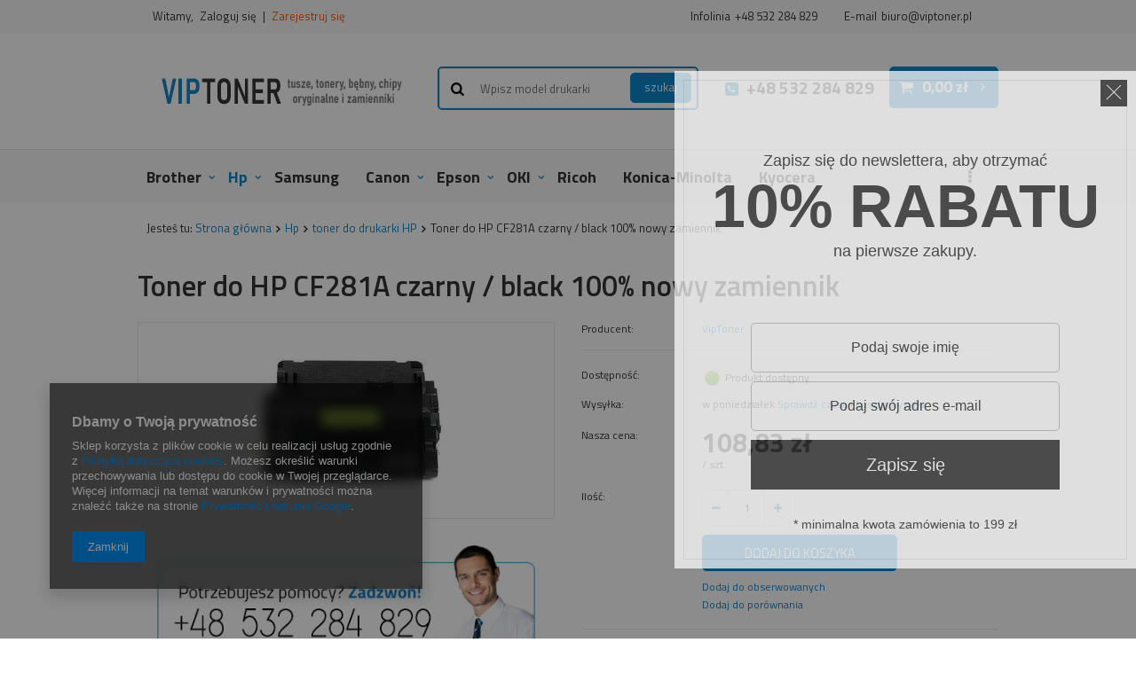

--- FILE ---
content_type: text/html; charset=utf-8
request_url: https://sklep.viptoner.pl/product-pol-2789-Toner-do-HP-CF281A-czarny-black-100-nowy-zamiennik.html
body_size: 20266
content:
<!DOCTYPE html>
<html lang="pl" ><head><meta name='viewport' content='user-scalable=no, initial-scale = 1.0, maximum-scale = 1.0, width=device-width'/><meta http-equiv="Content-Type" content="text/html; charset=utf-8"><meta http-equiv="Content-Language" content="pl"><title>Toner do HP CF281A czarny / black 100% nowy zamiennik - Toner / bębny - Viptoner</title><meta name="keywords" content="Toner do HP CF281A czarny / black 100% nowy zamiennik"><meta name="description" content="W sklepie internetowym Viptoner znajdziesz Toner do HP CF281A czarny / black 100% nowy zamiennik. Dostępne również inne modele. Sprawdź!"><link rel="icon" href="/gfx/pol/favicon.ico"><meta name="theme-color" content="#0090f6"><meta name="msapplication-navbutton-color" content="#0090f6"><meta name="apple-mobile-web-app-status-bar-style" content="#0090f6"><link rel="stylesheet" type="text/css" href="/gfx/pol/style.css.gzip?r=1769675641"><script type="text/javascript" src="/gfx/pol/shop.js.gzip?r=1769675641"></script><meta name="robots" content="index,follow"><meta name="expires" content="never"><meta name="distribution" content="global"><meta name="rating" content="general"><meta name="Author" content="VipToner  na bazie IdoSell (www.idosell.com/shop).">
<!-- Begin LoginOptions html -->

<style>
#client_new_social .service_item[data-name="service_Apple"]:before, 
#cookie_login_social_more .service_item[data-name="service_Apple"]:before,
.oscop_contact .oscop_login__service[data-service="Apple"]:before {
    display: block;
    height: 2.6rem;
    content: url('/gfx/standards/apple.svg?r=1743165583');
}
.oscop_contact .oscop_login__service[data-service="Apple"]:before {
    height: auto;
    transform: scale(0.8);
}
#client_new_social .service_item[data-name="service_Apple"]:has(img.service_icon):before,
#cookie_login_social_more .service_item[data-name="service_Apple"]:has(img.service_icon):before,
.oscop_contact .oscop_login__service[data-service="Apple"]:has(img.service_icon):before {
    display: none;
}
</style>

<!-- End LoginOptions html -->

<!-- Open Graph -->
<meta property="og:type" content="website"><meta property="og:url" content="https://sklep.viptoner.pl/product-pol-2789-Toner-do-HP-CF281A-czarny-black-100-nowy-zamiennik.html
"><meta property="og:title" content="Toner do HP CF281A czarny / black 100% nowy zamiennik"><meta property="og:site_name" content="VipToner "><meta property="og:locale" content="pl_PL"><meta property="og:image" content="https://sklep.viptoner.pl/hpeciai/09d1ae0f9889f0664aeeff9dc1a2bec0/pol_pl_Toner-do-HP-CF281A-czarny-black-100-nowy-zamiennik-2789_2.jpg"><meta property="og:image:width" content="220"><meta property="og:image:height" content="220"><link rel="manifest" href="https://sklep.viptoner.pl/data/include/pwa/1/manifest.json?t=3"><meta name="apple-mobile-web-app-capable" content="yes"><meta name="apple-mobile-web-app-status-bar-style" content="black"><meta name="apple-mobile-web-app-title" content="sklep.viptoner.pl"><link rel="apple-touch-icon" href="/data/include/pwa/1/icon-128.png"><link rel="apple-touch-startup-image" href="/data/include/pwa/1/logo-512.png" /><meta name="msapplication-TileImage" content="/data/include/pwa/1/icon-144.png"><meta name="msapplication-TileColor" content="#2F3BA2"><meta name="msapplication-starturl" content="/"><script type="application/javascript">var _adblock = true;</script><script async src="/data/include/advertising.js"></script><script type="application/javascript">var statusPWA = {
                online: {
                    txt: "Połączono z internetem",
                    bg: "#5fa341"
                },
                offline: {
                    txt: "Brak połączenia z internetem",
                    bg: "#eb5467"
                }
            }</script><script async type="application/javascript" src="/ajax/js/pwa_online_bar.js?v=1&r=6"></script><script >
window.dataLayer = window.dataLayer || [];
window.gtag = function gtag() {
dataLayer.push(arguments);
}
gtag('consent', 'default', {
'ad_storage': 'denied',
'analytics_storage': 'denied',
'ad_personalization': 'denied',
'ad_user_data': 'denied',
'wait_for_update': 500
});

gtag('set', 'ads_data_redaction', true);
</script><script  class='google_consent_mode_update'>
gtag('consent', 'update', {
'ad_storage': 'granted',
'analytics_storage': 'granted',
'ad_personalization': 'granted',
'ad_user_data': 'granted'
});
</script>
<!-- End Open Graph -->

<link rel="canonical" href="https://sklep.viptoner.pl/product-pol-2789-Toner-do-HP-CF281A-czarny-black-100-nowy-zamiennik.html" />

                <!-- Global site tag (gtag.js) -->
                <script  async src="https://www.googletagmanager.com/gtag/js?id=AW-869480070"></script>
                <script >
                    window.dataLayer = window.dataLayer || [];
                    window.gtag = function gtag(){dataLayer.push(arguments);}
                    gtag('js', new Date());
                    
                    gtag('config', 'AW-869480070', {"allow_enhanced_conversions":true});
gtag('config', 'G-5TXE37J922');

                </script>
                <link rel="stylesheet" type="text/css" href="/data/designs/8950_8/gfx/pol/custom.css.gzip?r=1769675645">
<!-- Begin additional html or js -->


<!--4|1|2-->
<script>(function(srcjs, $) {
    window._edrone = window._edrone || {};
    _edrone.app_id = '5b069ec6793e1';
    _edrone.version = '1.1.6';
    _edrone.email = '';
    _edrone.first_name = '';
    _edrone.last_name = '';
    _edrone.country = '';
    _edrone.city = '';
    _edrone.phone = '';
    _edrone.platform = 'iai';
    _edrone.action_type = 'other';
    _edrone._old_init = _edrone.init

    //CUSTOMER TAGS
    window._edrone_iai = window._edrone_iai || {};
    window._edrone_iai.customer_tags = '';
    window._edrone_iai.tags = [];
    if (window._edrone_iai.customer_tags !== '') {
        for (var k in JSON.parse(window._edrone_iai.customer_tags))
            window._edrone_iai.tags.push(k);
        _edrone.customer_tags = window._edrone_iai.tags.join('|');
    }

    $(function() {
        //NEWSLETTER
        $('body').on('submit', "form[action='settings.php']", function() {
            var email = $(this).find("[name='mailing_email']").val();
            _edrone.customer_tags = 'From PopUp';
            _edrone.email = email;
            _edrone.subscriber_status = '1';
            _edrone.action_type = 'subscribe';
            _edrone.init();
        });
        
        $('body').on('submit', '#client_new_form', function() {
            var self = $(this);
            _edrone.email = self.find("[name='client_email']").val();
            if (self.find('#client_mailing').is(':checked')) {
                _edrone.customer_tags = 'From PopUp';
                _edrone.subscriber_status = '1';
                _edrone.action_type = 'subscribe';
            }
            _edrone.init();
        });
        
        $.ajax({
            url: 'ajax/basket.php',
            dataType: "json",
            success: function(data) {
                if (data.basket.products.length != 0) {
                    localStorage.setItem('iai_basket', JSON.stringify(data));
                }
            }
        });
    });

    var doc = document.createElement('script');
    doc.type = 'text/javascript';
    doc.async = true;
    doc.src = ('https:' == document.location.protocol
        ? 'https:'
        : 'http:') + srcjs;
    var s = document.getElementsByTagName('script')[0];
    s.parentNode.insertBefore(doc, s);
})("//d3bo67muzbfgtl.cloudfront.net/edrone_2_0.js", window.jQuery);</script>
<!--2|1|1-->
<meta name="google-site-verification" content="n9vs8QoQouDlVUPIS7G5I8ckLuZ2hoOx0E5akyBJStQ" />
<!-- Yandex.Metrika counter -->
<script type="text/javascript" >
     (function (d, w, c) {
         (w[c] = w[c] || []).push(function() {
             try {
                 w.yaCounter49212505 = new Ya.Metrika2({
                     id:49212505,
                     clickmap:true,
                     trackLinks:true,
                     accurateTrackBounce:true,
                     webvisor:true
                 });
             } catch(e) { }
         });

         var n = d.getElementsByTagName("script")[0],
             s = d.createElement("script"),
             f = function () { n.parentNode.insertBefore(s, n); };
         s.type = "text/javascript";
         s.async = true;
         s.src = "https://mc.yandex.ru/metrika/tag.js";

         if (w.opera == "[object Opera]") {
             d.addEventListener("DOMContentLoaded", f, false);
         } else { f(); }
     })(document, window, "yandex_metrika_callbacks2");
</script>
<noscript><div><img src="https://mc.yandex.ru/watch/49212505" 
style="position:absolute; left:-9999px;" alt="" /></div></noscript>
<!-- /Yandex.Metrika counter -->
<!--6|1|3| modified: 2021-05-18 11:31:25-->
<meta name="google-site-verification" content="PdPoLtn2n9VyNdAnyEWn1wRn3hEfMwkLHfNNtztAjo4" />
<meta name="google-site-verification" content="9__N3XDPmbrF3q9QBUHSgDYbn9M922jpNx5RBcsNCNQ" />
<!--7|1|4| modified: 2023-03-15 14:51:32-->
<script>(function(w,d,s,i,dl){w._ceneo = w._ceneo || function () {
w._ceneo.e = w._ceneo.e || []; w._ceneo.e.push(arguments); };
w._ceneo.e = w._ceneo.e || [];dl=dl===undefined?"dataLayer":dl;
const f = d.getElementsByTagName(s)[0], j = d.createElement(s);
j.defer = true;
j.src = "https://ssl.ceneo.pl/ct/v5/script.js?accountGuid=" + i + "&t=" +
Date.now() + (dl ? "&dl=" + dl : ''); f.parentNode.insertBefore(j, f);
})(window, document, "script", "be61b099-34b5-473c-ba8c-62a0601801fe");</script>

<!-- End additional html or js -->
<script>(function(w,d,s,i,dl){w._ceneo = w._ceneo || function () {
w._ceneo.e = w._ceneo.e || []; w._ceneo.e.push(arguments); };
w._ceneo.e = w._ceneo.e || [];dl=dl===undefined?"dataLayer":dl;
const f = d.getElementsByTagName(s)[0], j = d.createElement(s); j.defer = true;
j.src = "https://ssl.ceneo.pl/ct/v5/script.js?accountGuid=" + i + "&t=" +
Date.now() + (dl ? "&dl=" + dl : ""); f.parentNode.insertBefore(j, f);
})(window, document, "script", "be61b099-34b5-473c-ba8c-62a0601801fe");</script>
                <script>
                if (window.ApplePaySession && window.ApplePaySession.canMakePayments()) {
                    var applePayAvailabilityExpires = new Date();
                    applePayAvailabilityExpires.setTime(applePayAvailabilityExpires.getTime() + 2592000000); //30 days
                    document.cookie = 'applePayAvailability=yes; expires=' + applePayAvailabilityExpires.toUTCString() + '; path=/;secure;'
                    var scriptAppleJs = document.createElement('script');
                    scriptAppleJs.src = "/ajax/js/apple.js?v=3";
                    if (document.readyState === "interactive" || document.readyState === "complete") {
                          document.body.append(scriptAppleJs);
                    } else {
                        document.addEventListener("DOMContentLoaded", () => {
                            document.body.append(scriptAppleJs);
                        });  
                    }
                } else {
                    document.cookie = 'applePayAvailability=no; path=/;secure;'
                }
                </script>
                <script>let paypalDate = new Date();
                    paypalDate.setTime(paypalDate.getTime() + 86400000);
                    document.cookie = 'payPalAvailability_PLN=-1; expires=' + paypalDate.getTime() + '; path=/; secure';
                </script><script src="/gfx/pol/projector_video.js.gzip?r=1769675641"></script></head><body><div id="container" class="projector_page 
            
            container"><header class="clearfix container clearfix"><script type="text/javascript" class="ajaxLoad">
            app_shop.vars.vat_registered = "true";
            app_shop.vars.currency_format = "###,##0.00";
            app_shop.vars.currency_before_value = false;
            app_shop.vars.currency_space = true;
            app_shop.vars.symbol = "zł";
            app_shop.vars.id= "PLN";
            app_shop.vars.baseurl = "http://sklep.viptoner.pl/";
            app_shop.vars.sslurl= "https://sklep.viptoner.pl/";
            app_shop.vars.curr_url= "%2Fproduct-pol-2789-Toner-do-HP-CF281A-czarny-black-100-nowy-zamiennik.html";
            

            var currency_decimal_separator = ',';
            var currency_grouping_separator = ' ';

            
                app_shop.vars.blacklist_extension = ["exe","com","swf","js","php"];
            
                app_shop.vars.blacklist_mime = ["application/javascript","application/octet-stream","message/http","text/javascript","application/x-deb","application/x-javascript","application/x-shockwave-flash","application/x-msdownload"];
            
                app_shop.urls.contact = "/contact-pol.html";
            </script><div id="viewType" style="display:none"></div><div id="menu_settings" class="hidden-phone bg_alter"><div class="menu_settings_bar container"><div id="menu_additional">
                                Witamy, 
                                <a href="/login.php" title="">Zaloguj się
                                </a>
                                |
                                <a href="/client-new.php?register" title="">Zarejestruj się
                                </a></div><div id="mobile_additional"><a href="/login.php" title="">Twoje konto
                        </a>
                        |
                        <a rel="nofollow" href="/basketedit.php?mode=2" title="">Obserwowane (0)
                        </a>
                         | 
                    </div><div id="top_contact">Infolinia<a href="tel:+48532284829">+48 532 284 829</a>E-mail<a href="mailto:biuro@viptoner.pl">biuro@viptoner.pl</a></div></div></div><div id="logo" data-align="a#css" class="col-md-4  col-xs-12  align_row" data-bg="/data/gfx/mask/pol/top_1_big.png"><a href="/" target="_self"><img src="/data/gfx/mask/pol/logo_1_big.jpg" alt="Sklep z tonerami do drukarek: Viptoner" width="293" height="43"></a></div><form action="search.php" method="get" id="menu_search" class="col-md-4 col-xs-12"><div><input id="menu_search_text" type="text" name="text" class="catcomplete" placeholder="Wpisz model drukarki"></div><button type="submit" class="btn"><span class="hidden-phone">szukaj</span><i class="icon-search visible-phone"></i></button><a href="/searching.php" title="">Wyszukiwanie zaawansowane</a></form><div id="menu_basket" class="col-md-4 empty_bsket"><div><span>Infolinia</span><a class="tel_top link" rel="nofollow" href="tel:+48532284829">+48 532 284 829</a></div><a href="/basketedit.php?mode=1"><strong>0,00 zł</strong></a></div><div id="menu_categories" class="clearfix dl-menuwrapper"><ul id="mobile_menu"><li><a href="/categories.php" class="mobile_menu dl-trigger"><i class="icon-reorder"></i></a></li></ul><ul class="dl-menu"><li><a  href="/pol_m_Brother-168.html" target="_self" title="Brother" >Brother</a><ul class="dl-submenu"><li><a href="/pol_m_Brother_tusz-do-drukarki-Brother-7200.html" target="_self">tusz do drukarki Brother</a></li><li><a href="/pol_m_Brother_toner-do-drukarki-Brother-7201.html" target="_self">toner do drukarki Brother</a></li><li><a href="/pol_m_Brother_Brother-dcp-j105-7213.html" target="_self">Brother dcp j105</a></li><li><a href="/pol_m_Brother_Brother-dcp-1622we-7214.html" target="_self">Brother dcp 1622we</a></li><li><a href="/pol_m_Brother_Brother-dcp-l2532dw-7215.html" target="_self">Brother dcp l2532dw</a></li><li><a href="/pol_m_Brother_Brother-hl1110e-7216.html" target="_self">Brother hl1110e</a></li><li><a href="/pol_m_Brother_Brother-dcp-1510e-7217.html" target="_self">Brother dcp 1510e</a></li></ul></li><li><a  href="/pol_m_Hp-165.html" target="_self" title="Hp" class="dl-active" >Hp</a><ul class="dl-submenu"><li><a href="/pol_m_Hp_tusz-do-drukarki-HP-7207.html" target="_self">tusz do drukarki HP</a></li><li><a href="/pol_m_Hp_toner-do-drukarki-HP-7208.html" class="dl-active" target="_self">toner do drukarki HP</a></li></ul></li><li><a  href="/pol_m_Samsung-164.html" target="_self" title="Samsung" >Samsung</a></li><li><a  href="/pol_m_Canon-166.html" target="_self" title="Canon" >Canon</a><ul class="dl-submenu"><li><a href="/pol_m_Canon_tusz-do-drukarki-Canon-7193.html" target="_self">tusz do drukarki Canon</a></li><li><a href="/pol_m_Canon_toner-do-drukarki-Canon-7194.html" target="_self">toner do drukarki Canon</a></li><li><a href="/pol_m_Canon_Canon-pixma-mg5750-7218.html" target="_self">Canon pixma mg5750</a></li><li><a href="/pol_m_Canon_Canon-pixma-mg3650s-7219.html" target="_self">Canon pixma mg3650s</a></li><li><a href="/pol_m_Canon_Canon-pixma-ip7250-7220.html" target="_self">Canon pixma ip7250</a></li></ul></li><li><a  href="/pol_m_Epson-170.html" target="_self" title="Epson" >Epson</a><ul class="dl-submenu"><li><a href="/pol_m_Epson_tusz-do-drukarki-Epson-7205.html" target="_self">tusz do drukarki Epson</a></li><li><a href="/pol_m_Epson_toner-do-drukarki-Epson-7206.html" target="_self">toner do drukarki Epson</a></li></ul></li><li><a  href="/pol_m_OKI-167.html" target="_self" title="OKI" >OKI</a><ul class="dl-submenu"><li><a href="/pol_m_OKI_toner-do-drukarki-oki-7211.html" target="_self">toner do drukarki oki</a></li><li><a href="/pol_m_OKI_beben-oki-7212.html" target="_self">bęben oki</a></li></ul></li><li><a  href="/pol_m_Ricoh-173.html" target="_self" title="Ricoh" >Ricoh</a></li><li><a  href="/pol_m_Konica-Minolta-172.html" target="_self" title="Konica-Minolta" >Konica-Minolta</a></li><li><a  href="/pol_m_Kyocera-169.html" target="_self" title="Kyocera" >Kyocera</a></li><li><a  href="/pol_m_Lexmark-171.html" target="_self" title="Lexmark" >Lexmark</a><ul class="dl-submenu"><li><a href="/pol_m_Lexmark_tusz-do-drukarki-Lexmark-7209.html" target="_self">tusz do drukarki Lexmark </a></li><li><a href="/pol_m_Lexmark_toner-do-drukarki-Lexmark-7210.html" target="_self">toner do drukarki Lexmark</a></li></ul></li><li><a  href="/pol_m_Xerox-175.html" target="_self" title="Xerox" >Xerox</a></li><li><a  href="/pol_m_Panasonic-176.html" target="_self" title="Panasonic" >Panasonic</a></li><li><a  href="/pol_m_DELL-174.html" target="_self" title="DELL" >DELL</a></li><li><a  href="/pol_m_INKDIGO-3454.html" target="_self" title="INKDIGO" >INKDIGO</a></li><li><a  href="/pol_m_VIPTUSZ-3575.html" target="_self" title="VIPTUSZ" >VIPTUSZ</a></li><li><a  href="/pol_m_MASMO-3577.html" target="_self" title="MASMO" >MASMO</a></li><li><a  href="/pol_m_LUXTONER-3744.html" target="_self" title="LUXTONER" >LUXTONER</a></li><li><a  href="/pol_m_MEGATONER-3746.html" target="_self" title="MEGATONER" >MEGATONER</a></li><li><a  href="/pol_m_WEBTONERSHOP-3747.html" target="_self" title="WEBTONERSHOP" >WEBTONERSHOP</a></li><li><a  href="/pol_m_Pantum-7221.html" target="_self" title="Pantum" >Pantum</a></li><li><a  href="/pol_m_ARTYKULY-ZWIERZECE-7225.html" target="_self" title="ARTYKUŁY ZWIERZĘCE" >ARTYKUŁY ZWIERZĘCE</a></li><li><a  href="/pol_m_ARTYKULY-ELEKTRYCZNE-7226.html" target="_self" title="ARTYKUŁY ELEKTRYCZNE" >ARTYKUŁY ELEKTRYCZNE</a></li></ul></div><div class="breadcrumbs"><div><ol><li><span>Jesteś tu:  </span></li><li class="bc-main"><span><a href="/">Strona główna</a></span></li><li class="category bc-item-1"><a class="category" href="/pol_m_Hp-165.html">Hp</a></li><li class="category bc-active bc-item-2"><a class="category" href="/pol_m_Hp_toner-do-drukarki-HP-7208.html">toner do drukarki HP</a></li><li class="bc-active bc-product-name"><span>Toner do HP CF281A czarny / black 100% nowy zamiennik</span></li></ol></div></div></header><div id="layout" class="row clearfix"><aside class="col-md-3"><div class="login_menu_block visible-phone" id="login_menu_block"><a class="sign_in_link" href="/login.php" title=""><i class="icon-user"></i>  Zaloguj się
                            
                        </a><a class="registration_link" href="/client-new.php?register" title=""><i class="icon-lock"></i>  Zarejestruj się
                            
                        </a><a class="order_status_link" href="/order-open.php" title=""><i class="icon-globe"></i>  Sprawdź status zamówienia
                            
                        </a></div></aside><div id="content" class="col-md-12"><script type="text/javascript" class="ajaxLoad">
            cena_raty = 108.83;
            
                    var  client_login = 'false'
                
            var  client_points = '';
            var  points_used = '';
            var  shop_currency = 'zł';
            var product_data = {
            "currency":"zł",
            "product_type":"product_item",
            "unit":"szt.",
            "unit_plural":"szt.",

            
            "unit_sellby":"1",
            "unit_precision":"0",

            
            "base_price":{
            
                "maxprice":"108.83",
            
                "maxprice_formatted":"108,83 zł",
            
                "maxprice_net":"88.48",
            
                "maxprice_net_formatted":"88,48 zł",
            
                "minprice":"108.83",
            
                "minprice_formatted":"108,83 zł",
            
                "minprice_net":"88.48",
            
                "minprice_net_formatted":"88,48 zł",
            
                "size_max_maxprice_net":"0.00",
            
                "size_min_maxprice_net":"0.00",
            
                "size_max_maxprice_net_formatted":"0,00 zł",
            
                "size_min_maxprice_net_formatted":"0,00 zł",
            
                "size_max_maxprice":"0.00",
            
                "size_min_maxprice":"0.00",
            
                "size_max_maxprice_formatted":"0,00 zł",
            
                "size_min_maxprice_formatted":"0,00 zł",
            
                "price_unit_sellby":"108.83",
            
                "value":"108.83",
                "price_formatted":"108,83 zł",
                "price_net":"88.48",
                "price_net_formatted":"88,48 zł",
                "vat":"23",
                "worth":"108.83",
                "worth_net":"88.48",
                "worth_formatted":"108,83 zł",
                "worth_net_formatted":"88,48 zł",
                "basket_enable":"y",
                "special_offer":"false",
                "rebate_code_active":"n",
                "priceformula_error":"false"
            },
            

            
            "order_quantity_range":{
            
            },
            

            "sizes":{
            
                "onesize":



                {
                
                    "type":"onesize",
                
                    "priority":"0",
                
                    "description":"uniwersalny",
                
                    "name":"uniw",
                
                    "amount":"-1",
                
                    "amount_mo":"-1",
                
                    "amount_mw":"-1",
                
                    "amount_mp":"0",
                
                    "code_producer":"5901597003526",
                
                    "shipping_time":{
                    
                            "days":"1",
                            "working_days":"0",
                            "hours":"0",
                            "minutes":"0",
                            "time":"2026-02-02 09:00",
                            "week_day":"1",
                            "week_amount":"0",
                            "today":"false"
                    },
                
                    "delay_time":{
                    
                            "days":"0",
                            "hours":"0",
                            "minutes":"0",
                            "time":"2026-02-01 01:29:08",
                            "week_day":"7",
                            "week_amount":"0",
                            "unknown_delivery_time":"false"
                    },
                
                    "availability":{
                    
                        "delivery_days":"1",
                        "delivery_date":"2026-02-02",
                        "days":"1",
                        "visible":"y",
                        "status_description":"Produkt dostępny",
                        "status_gfx":"/data/lang/pol/available_graph/graph_1_10.png",
                        "status":"enable",
                        "minimum_stock_of_product":"1"
                    },
                    "delivery":{
                    
                        "undefined":"false",
                        "shipping":"9.49",
                        "shipping_formatted":"9,49 zł",
                        "limitfree":"150.00",
                        "limitfree_formatted":"150,00 zł",
                        "shipping_change":"9.49",
                        "shipping_change_formatted":"9,49 zł",
                        "change_type":"up"
                    },
                    "price":{
                    
                        "value":"108.83",
                        "price_formatted":"108,83 zł",
                        "price_net":"88.48",
                        "price_net_formatted":"88,48 zł",
                        "vat":"23",
                        "worth":"108.83",
                        "worth_net":"88.48",
                        "worth_formatted":"108,83 zł",
                        "worth_net_formatted":"88,48 zł",
                        "basket_enable":"y",
                        "special_offer":"false",
                        "rebate_code_active":"n",
                        "priceformula_error":"false"
                    }
                }
            }
            }



        </script><form id="projector_form" action="basketchange.php" method="post" data-product_id="2789" class="
                 row 
                "><input id="projector_product_hidden" type="hidden" name="product" value="2789"><input id="projector_size_hidden" type="hidden" name="size" autocomplete="off" value="onesize"><input id="projector_mode_hidden" type="hidden" name="mode" value="1"><div class="projector_navigation"><div class="label_icons"></div><h1>Toner do HP CF281A czarny / black 100% nowy zamiennik</h1></div><div class="photos col-md-6 col-xs-12 "><ul class="bxslider"><li><a class="projector_medium_image" data-imagelightbox="f" href="/hpeciai/09d1ae0f9889f0664aeeff9dc1a2bec0/pol_pl_Toner-do-HP-CF281A-czarny-black-100-nowy-zamiennik-2789_2.jpg"><img class="photo" alt="Toner do HP CF281A czarny / black 100% nowy zamiennik" src="/hpeciai/09d1ae0f9889f0664aeeff9dc1a2bec0/pol_pm_Toner-do-HP-CF281A-czarny-black-100-nowy-zamiennik-2789_2.jpg"></a></li></ul></div><div class="product_info col-md-6 col-xs-12 "><div class="product_info_top"><div class="basic_info"><div class="producer"><span>Producent: </span><a class="brand" title="Kliknij, by zobaczyć wszystkie produkty tego producenta" href="/firm-pol-1491389572-VipToner.html">VipToner</a></div></div></div><div class="product_section sizes" id="projector_sizes_cont"><label class="projector_label">
                        Rozmiar:
                    </label><div class="product_section_sub"><a class="select_button" href="/product-pol-2789-Toner-do-HP-CF281A-czarny-black-100-nowy-zamiennik.html?selected_size=onesize" data-type="onesize">uniwersalny</a></div></div><div class="product_section" id="projector_status_description_wrapper" style="display:none"><label>
                        Dostępność:
                    </label><div><img id="projector_status_gfx" class="projector_status_gfx" alt="status_icon" src="/data/lang/pol/available_graph/graph_1_10.png"><span class="projector_status_description" id="projector_status_description">Produkt dostępny</span><span class="projector_amount" id="projector_amount"> (%d)</span></div></div><div class="product_section tell_availability" id="projector_tell_availability" style="display:none"><label></label><div class="product_section_sub"><a href="#showAvabilityDialog" class="btn-small projector_tell_availabilit" id="projector_tell_availability_link" onclick="showAvabilityDialog();return false;">Powiadom mnie o dostępności produktu</a></div></div><div class="product_section" id="projector_shipping_info" style="display:none"><label>
                                Wysyłka:
                            </label><div><span class="projector_delivery_days" id="projector_delivery_days">
                                                    w poniedziałek
                                                </span><a class="shipping_info" href="#shipping_info" title="Sprawdź czasy i koszty wysyłki">
                            Sprawdź czasy i koszty wysyłki
                        </a></div></div><div id="projector_prices_wrapper"><div class="product_section" id="projector_price_srp_wrapper" style="display:none;"><label class="projector_label">Cena katalogowa:</label><div><span class="projector_price_srp" id="projector_price_srp"></span></div></div><div class="product_section" id="projector_price_value_wrapper"><label class="projector_label">
                                    Nasza cena:
                                </label><div><div id="projector_price_maxprice_wrapper" style="display:none;"><del class="projector_price_maxprice" id="projector_price_maxprice"></del></div><strong class="projector_price_value" id="projector_price_value">108,83 zł</strong><div class="price_gross_info"><small class="projector_price_unit_sep">
                                             / 
                                        </small><small class="projector_price_unit_sellby" id="projector_price_unit_sellby" style="display:none">1</small><small class="projector_price_unit" id="projector_price_unit">szt.</small><span></span></div><span class="projector_price_yousave" id="projector_price_yousave" style="display:none;"></span></div></div></div><div id="projector_buy_section" class="clearfix product_section"><label class="projector_label">
                                Ilość: 
                            </label><div class="projector_buttons" id="projector_buttons"><div class="projector_number" id="projector_number_cont"><button id="projector_number_down" class="projector_number_down" type="button"><i class="icon-minus"></i></button><input class="projector_number" name="number" id="projector_number" value="1"><button id="projector_number_up" class="projector_number_up" type="button"><i class="icon-plus"></i></button></div><button class="btn-large projector_butttons_buy" id="projector_button_basket" type="submit" title="Dodaj produkt do koszyka">
                                    Dodaj do koszyka
                                </button><a href="#add_favorite" class="projector_buttons_obs" id="projector_button_observe" data-mobile-class="btn-small" title="Dodaj do obserwowanych">
                            Dodaj do obserwowanych
                        </a><a class="projector_prodstock_compare" data-mobile-class="btn-small" href="settings.php?comparers=add&amp;product=2789" title="Dodaj do porównania">
                                Dodaj do porównania
                            </a></div></div><div class="product_section points" id="projector_points_wrapper" style="display:none;"><div class="product_section_sub"><div class="projector_points_sub_wrapper"><div class="projector_price_points_wrapper" id="projector_price_points_wrapper"><label class="projector_label">
                                    Cena w punktach: 
                                </label><span class="projector_price_points" id="projector_price_points"><span class="projector_currency"> pkt.</span></span></div><div class="projector_price_points_recive_wrapper" id="projector_price_points_recive_wrapper" style="display:none;"><label class="projector_label">
                                    Po opłaceniu zamówienia na ten produkt otrzymasz: 
                                </label><span class="projector_points_recive_points" id="projector_points_recive_points"><span class="projector_currency"> pkt.</span></span></div></div><button id="projector_button_points_basket" type="submit" name="forpoints" value="1" class="btn" style="display:none;">
                            Kup za punkty
                        </button></div></div></div><div class="clearBoth"></div></form><div id="projector_rebatenumber_tip_copy" style="display:none;"><img class="projector_rebatenumber_tip" src="/gfx/pol/help_tip.png?r=1769675641" alt="tip"></div><div id="alert_cover" class="projector_alert_55916" style="display:none" onclick="Alertek.hide_alert();"></div><script type="text/javascript" class="ajaxLoad">
            projectorInitObject.contact_link = "/contact-pol.html";
            projectorObj.projectorInit(projectorInitObject);
            
            var pr_goToOpinion = function(){
               $('#opinions_58676').click();$('html,body').animate({ scrollTop: $('#component_projector_opinions').offset().top - 120 }, 'fast');
            }
        </script><script type="text/javascript" class="ajaxLoad">
            var bundle_title =   "Cena towarów poza zestawem";


        </script><div id="n67367" class="clearfix"><div id="n67367_returns" class="n67367_returns"><h3>Łatwy zwrot towaru </h3><div class="n67367_returns_txt">
                            Kupuj i sprawdź spokojnie w domu. W ciągu 
                            <b>14</b>
                             dni możesz zwrócić ten towar bez podania przyczyny.
                        </div><a class="n67367_more" href="/Darmowe-zwroty-Poczta-Polska-cabout-pol-15.html" title="Pokaż szczegóły" data-less="Ukryj szczegóły">
                            Pokaż szczegóły
                        </a><div class="n67367_returns_moretext"><div class="n67367_texts n67367_text1"><strong><b>14</b> dni na zwrot</strong><div>
                                    Najważniejsza jest Twoja satysfakcja z zakupów. Zamówione u nas produkty możesz zwrócić w ciągu
                                    <b>14</b><b> dni bez podania przyczyny</b>.
                                </div></div><div class="n67367_texts n67367_text2"><strong><span>Bez stresu </span>i obaw</strong><div>Dzięki integracji naszego sklepu z <b>tanimi zwrotami Poczty Polskiej</b> kupujesz <b>bez stresu i obaw,</b> że zwrot zakupionego towaru będzie problematyczny.</div></div><div class="n67367_texts n67367_text3 n67367_text3_client"><strong><span>Prosty kreator </span>zwrotów</strong><div>Wszystkie zwroty w naszym sklepie obsługiwane są przez <b>prosty kreator zwrotów</b>, który daje możliwość odesłania do nas paczki zwrotnej.</div></div><div class="clear"></div></div></div><div id="n67367_stocks" class="n67367_stocks"><h3>Ten towar jest dostępny w naszych sklepach</h3><div class="n67367_stocks_txt">
                            Możesz kupić ten produkt bez składania zamówienia internetowego w jednym z naszych sklepów w Twojej okolicy. Sprawdź w których punktach produkt jest dostępny od ręki.
                        </div><a href="/product-stocks.php?product=2789" title="Sprawdź dostępność">
                            Sprawdź dostępność
                        </a></div></div><div class="projector_longdescription cm " id="component_projector_longdescription_not">Oferujemy najwyższej jakości Toner. Zamiennik do HP CF281A, kolor czarny / black. Wyposażony w nowy CHIP. Jest to 100% nowy zamiennik Nieregenerowany z certyfikatami ISO 9001, 14001 oraz gwarancją na 24 miesiące. Jego wydajność to 10500 stron.</div><div id="avabilityDialog" class="avabilityDialog" style="display:none;"><div class="avabilityDialog_sub"><a href="#" id="avabilityDialog_close" class="avabilityDialog_close"><img src="/gfx/pol/zamknij.gif?r=1769675641" alt="Zamknij" class="avabilityDialog_close"></a><h2>Podaj dane kontaktowe, a my damy Ci znać kiedy towar będzie dostępny</h2><div class="avabilityDialog_pr_info"><img alt="Toner do HP CF281A czarny / black 100% nowy zamiennik" class="avabilityDialog" src="/hpeciai/8b4bc4e69f51371913d0b9c0942c1c5a/pol_ps_Toner-do-HP-CF281A-czarny-black-100-nowy-zamiennik-2789_2.jpg"><ul class="avabilityDialog_pr_info"><li id="avability_product_name"><strong>Toner do HP CF281A czarny / black 100% nowy zamiennik</strong></li><li id="avability_product_size" style="display:none;"><span>Wybierz rozmiar, o którym mamy Cię powiadomić: </span></li></ul></div><form action="/basketchange.php"><input id="avability_product_hidden" type="hidden" name="product" value="2789"><input id="avability_size_hidden" type="hidden" name="size" value="onesize"><input id="avability_mode_hidden" type="hidden" name="mode" value="2"><div class="avabilityDialog_text1"></div><input type="hidden" name="avability_track" value="only_one"><div class="avabilityDialog_text2">
                        Wprowadź swój adres e-mail, na który wyślemy Ci <b>jednorazowe powiadomienie</b>, gdy ten towar będzie ponownie w sprzedaży.
                    </div><div class="avabilityDialog_email"><label>Twój adres e-mail:</label><input type="text" name="email" id="avabilityDialog_email" value=""><span class="validation_icons"><img src="/gfx/pol/correct.png?r=1769675641" alt="correct" class="correct_icon" style="display:none;"><img src="/gfx/pol/incorrect.png?r=1769675641" alt="incorrect" class="incorrect_icon" style="display:none;"></span></div><div class="avabilityDialog_tel" id="avabilityDialog_tel"><label><input type="checkbox"><span>Chcę dodatkowo otrzymać wiadomość SMS z powiadomieniem </span></label><div class="avabilityDialog_tel2" id="avabilityDialog_phone2"><label class="avabilityDialog_tel">Twój numer telefonu: </label><input type="text" name="phone" id="avabilityDialog_phone"><span class="validation_icons"><img src="/gfx/pol/correct.png?r=1769675641" alt="correct" class="correct_icon" style="display:none;"><img src="/gfx/pol/incorrect.png?r=1769675641" alt="incorrect" class="incorrect_icon" style="display:none;"></span></div></div><div class="avabilityDialog_text3">
                        Powyższe dane nie są używane do przesyłania newsletterów lub innych reklam. Włączając powiadomienie zgadzasz się jedynie na wysłanie jednorazowo informacji o ponownej dostępność tego towaru. 
                    </div><div id="avabilityDialog_buttons1" class="avabilityDialog_buttons1"><button type="submit" id="avabilityDialog_submit" class="btn avabilityDialog_submit">
                            Zapisz mnie na powiadomienia o dostępności
                        </button></div></form></div></div><script type="text/javascript" class="ajaxLoad">
            projector_notice_init();
        </script><div class="component_projector_dictionary" id="component_projector_dictionary_no"><div class="n56173_main"><div class="n56173_label"><span class="n56173_2_label">
		    		Parametry techniczne:
		    	</span></div><div class="n56173_sub"><table class="n54117_dictionary"><tr><td class="n54117_item_a1"><span>Chip</span><span class="n67256colon">:</span></td><td class="n54117_item_b1"><div class="n54117_item_b_sub">Wyposażony w nowy CHIP.</div></td></tr><tr><td class="n54117_item_a2"><span>Kod producenta</span><span class="n67256colon">:</span></td><td class="n54117_item_b2"><div class="n54117_item_b_sub">VT-2789-0</div></td></tr><tr><td class="n54117_item_a1"><span>Typ</span><span class="n67256colon">:</span></td><td class="n54117_item_b1"><div class="n54117_item_b_sub">Toner</div></td></tr><tr><td class="n54117_item_a2"><span>Model</span><span class="n67256colon">:</span></td><td class="n54117_item_b2"><div class="n54117_item_b_sub">CF281A</div></td></tr><tr><td class="n54117_item_a1"><span>Kolor</span><span class="n67256colon">:</span></td><td class="n54117_item_b1"><div class="n54117_item_b_sub">czarny / black</div></td></tr><tr><td class="n54117_item_a2"><span>Wydajność</span><span class="n67256colon">:</span></td><td class="n54117_item_b2"><div class="n54117_item_b_sub">Wystarcza na wydrukowanie 10500 stron przy 5% pokryciu strony A4.</div></td></tr><tr><td class="n54117_item_a1"><span>Stan</span><span class="n67256colon">:</span></td><td class="n54117_item_b1"><div class="n54117_item_b_sub">100% nowy zamiennik</div></td></tr><tr><td class="n54117_item_a2"><span>Wersja</span><span class="n67256colon">:</span></td><td class="n54117_item_b2"><div class="n54117_item_b_sub">nieregenerowany</div></td></tr><tr><td class="n54117_item_a1"><span>certyfikaty</span><span class="n67256colon">:</span></td><td class="n54117_item_b1"><div class="n54117_item_b_sub">ISO 9001, 14001</div></td></tr><tr><td class="n54117_item_a2"><span>Gwarancja</span><span class="n67256colon">:</span></td><td class="n54117_item_b2"><div class="n54117_item_b_sub">24 miesiące</div></td></tr><tr><td class="n54117_item_a1"><span>Producent drukarki</span><span class="n67256colon">:</span></td><td class="n54117_item_b1"><div class="n54117_item_b_sub">HP</div></td></tr><tr><td class="n54117_item_a2"><span>Pasuje do</span><span class="n67256colon">:</span></td><td class="n54117_item_b2"><div class="n54117_item_b_sub">HP LaserJet Enterprise M604dn</div>, 
									<div class="n54117_item_b_sub">HP LaserJet Enterprise M604n</div>, 
									<div class="n54117_item_b_sub">HP LaserJet Enterprise M605dn</div>, 
									<div class="n54117_item_b_sub">HP LaserJet Enterprise M605n</div>, 
									<div class="n54117_item_b_sub">HP LaserJet Enterprise M605x</div>, 
									<div class="n54117_item_b_sub">HP LaserJet Enterprise M606dn</div>, 
									<div class="n54117_item_b_sub">HP LaserJet Enterprise M606x</div>, 
									<div class="n54117_item_b_sub">HP LaserJet Enterprise M630dn</div>, 
									<div class="n54117_item_b_sub">HP LaserJet Enterprise M630f</div>, 
									<div class="n54117_item_b_sub">HP LaserJet Enterprise M630h</div>, 
									<div class="n54117_item_b_sub">HP LaserJet Enterprise Flow M630z</div></td></tr><tr><td class="n54117_footer" colspan="2"><br></td></tr></table></div></div></div><div class="component_projector_cms cm" id="component_projector_cms"><div class="n56196_main"><div class="n56196_sub"><div>
   <a href="tel:+48533999673" title="kontakt">
      <img src="/data/include/cms/bannery/kontakt.jpg" alt="kontakt"/>
   </a>
</div></div></div></div><div class="main_hotspot mrg-b clearfix" id="products_associated_zone1"><div class="big_label">Zobacz również</div><div class="clearfix col-bg-1 align_row main_hotspot_sub" data-align="a.product-icon img#css"><div class="products_wrapper row clearfix" data-column="1:2|2:4|3:4|4:4" data-wrapType="tableLayout"><div class="product_wrapper col-md-3 col-xs-6 type_product"><a class="product-icon" href="/product-pol-1349-Toner-do-HP-CB436A-36A-czarny-black-100-nowy-zamiennik.html" title="Toner do HP CB436A / 36A czarny / black 100% nowy zamiennik" data-product-id="1349"><img src="/gfx/pol/loader.gif?r=1769675641" class="b-lazy" data-src-small="hpeciai/10636985788f759a43fbd6d481898a56/pol_is_Toner-do-HP-CB436A-36A-czarny-black-100-nowy-zamiennik-1349.jpg" data-src="hpeciai/bda7d15a0979beda92cb3d6e04669883/pol_il_Toner-do-HP-CB436A-36A-czarny-black-100-nowy-zamiennik-1349.jpg" alt="Toner do HP CB436A / 36A czarny / black 100% nowy zamiennik"></a><a class="product-name" href="/product-pol-1349-Toner-do-HP-CB436A-36A-czarny-black-100-nowy-zamiennik.html" title="Toner do HP CB436A / 36A czarny / black 100% nowy zamiennik">Toner do HP CB436A / 36A czarny / black 100% nowy zamiennik</a><div class="product_prices"><span class="price">30,00 zł</span></div></div><div class="product_wrapper col-md-3 col-xs-6 type_product"><a class="product-icon" href="/product-pol-11857-Toner-zamienny-do-Brother-TN247-zolty-yellow-LUXTONER.html" title="Toner zamienny do Brother TN247 żółty / yellow LUXTONER" data-product-id="11857"><img src="/gfx/pol/loader.gif?r=1769675641" class="b-lazy" data-src-small="hpeciai/57443fa6eaba7cb0dc230557d6dd47b0/pol_is_Toner-zamienny-do-Brother-TN247-zolty-yellow-LUXTONER-11857.jpg" data-src="hpeciai/b255edb2beccfc0c8590af705961d32e/pol_il_Toner-zamienny-do-Brother-TN247-zolty-yellow-LUXTONER-11857.jpg" alt="Toner zamienny do Brother TN247 żółty / yellow LUXTONER"></a><a class="product-name" href="/product-pol-11857-Toner-zamienny-do-Brother-TN247-zolty-yellow-LUXTONER.html" title="Toner zamienny do Brother TN247 żółty / yellow LUXTONER">Toner zamienny do Brother TN247 żółty / yellow LUXTONER</a><div class="product_prices"><span class="price">69,03 zł</span></div></div><div class="product_wrapper col-md-3 col-xs-6 type_product"><a class="product-icon" href="/product-pol-11859-Toner-zamienny-do-HP-CF279A-czarny-black-zamiennik-LUXTONER.html" title="Toner zamienny do HP CF279A czarny / black zamiennik LUXTONER" data-product-id="11859"><img src="/gfx/pol/loader.gif?r=1769675641" class="b-lazy" data-src-small="hpeciai/57443fa6eaba7cb0dc230557d6dd47b0/pol_is_Toner-zamienny-do-HP-CF279A-czarny-black-zamiennik-LUXTONER-11859.jpg" data-src="hpeciai/b255edb2beccfc0c8590af705961d32e/pol_il_Toner-zamienny-do-HP-CF279A-czarny-black-zamiennik-LUXTONER-11859.jpg" alt="Toner zamienny do HP CF279A czarny / black zamiennik LUXTONER"></a><a class="product-name" href="/product-pol-11859-Toner-zamienny-do-HP-CF279A-czarny-black-zamiennik-LUXTONER.html" title="Toner zamienny do HP CF279A czarny / black zamiennik LUXTONER">Toner zamienny do HP CF279A czarny / black zamiennik LUXTONER</a><div class="product_prices"><span class="price">49,00 zł</span></div></div><div class="product_wrapper col-md-3 col-xs-6 type_product"><a class="product-icon" href="/product-pol-14832-Toner-zamienny-do-Samsung-MLT-D203E-czarny-LUXTONER.html" title="Toner zamienny do Samsung MLT-D203E czarny LUXTONER" data-product-id="14832"><img src="/gfx/pol/loader.gif?r=1769675641" class="b-lazy" data-src-small="hpeciai/9f7f8a9c2441ce4130050110957fd20e/pol_is_Toner-zamienny-do-Samsung-MLT-D203E-czarny-LUXTONER-14832.jpg" data-src="hpeciai/8b8db9021cab680ca5535984cf2c1500/pol_il_Toner-zamienny-do-Samsung-MLT-D203E-czarny-LUXTONER-14832.jpg" alt="Toner zamienny do Samsung MLT-D203E czarny LUXTONER"></a><a class="product-name" href="/product-pol-14832-Toner-zamienny-do-Samsung-MLT-D203E-czarny-LUXTONER.html" title="Toner zamienny do Samsung MLT-D203E czarny LUXTONER">Toner zamienny do Samsung MLT-D203E czarny LUXTONER</a><div class="product_prices"><span class="price">146,24 zł</span></div></div><div class="product_wrapper col-md-3 col-xs-6 type_product"><a class="product-icon" href="/product-pol-1443-Toner-do-Samsung-MLT-D305L-czarny-black-100-nowy-zamiennik.html" title="Toner do Samsung MLT-D305L czarny / black 100% nowy zamiennik" data-product-id="1443"><img src="/gfx/pol/loader.gif?r=1769675641" class="b-lazy" data-src-small="hpeciai/7a67662bb6b0f00c79c9defe144987a8/pol_is_Toner-do-Samsung-MLT-D305L-czarny-black-100-nowy-zamiennik-1443.jpg" data-src="hpeciai/6c1df7450e9735c9e7892d33bd5e7653/pol_il_Toner-do-Samsung-MLT-D305L-czarny-black-100-nowy-zamiennik-1443.jpg" alt="Toner do Samsung MLT-D305L czarny / black 100% nowy zamiennik"></a><a class="product-name" href="/product-pol-1443-Toner-do-Samsung-MLT-D305L-czarny-black-100-nowy-zamiennik.html" title="Toner do Samsung MLT-D305L czarny / black 100% nowy zamiennik">Toner do Samsung MLT-D305L czarny / black 100% nowy zamiennik</a><div class="product_prices"><span class="price">56,99 zł</span></div></div><div class="product_wrapper col-md-3 col-xs-6 type_product"><a class="product-icon" href="/product-pol-11768-Toner-zamienny-do-HP-CE312A-zolty-yellow-WEBTONERSHOP.html" title="Toner zamienny do HP CE312A żółty / yellow WEBTONERSHOP" data-product-id="11768"><img src="/gfx/pol/loader.gif?r=1769675641" class="b-lazy" data-src-small="hpeciai/f74560b0f06894030f351215ba1089b7/pol_is_Toner-zamienny-do-HP-CE312A-zolty-yellow-WEBTONERSHOP-11768.png" data-src="hpeciai/dfd9100fe1236b38e6ac0583ad162909/pol_il_Toner-zamienny-do-HP-CE312A-zolty-yellow-WEBTONERSHOP-11768.png" alt="Toner zamienny do HP CE312A żółty / yellow WEBTONERSHOP"></a><a class="product-name" href="/product-pol-11768-Toner-zamienny-do-HP-CE312A-zolty-yellow-WEBTONERSHOP.html" title="Toner zamienny do HP CE312A żółty / yellow WEBTONERSHOP">Toner zamienny do HP CE312A żółty / yellow WEBTONERSHOP</a><div class="product_prices"><span class="price">54,00 zł</span></div></div><div class="product_wrapper col-md-3 col-xs-6 type_product"><a class="product-icon" href="/product-pol-11742-Toner-VIPTUSZ-do-HP-Q7553A-czarny-black-zamiennik.html" title="Toner VIPTUSZ do HP Q7553A czarny / black zamiennik" data-product-id="11742"><img src="/gfx/pol/loader.gif?r=1769675641" class="b-lazy" data-src-small="hpeciai/be8df89e2dcb99e051a2afefaa293b02/pol_is_Toner-VIPTUSZ-do-HP-Q7553A-czarny-black-zamiennik-11742.jpg" data-src="hpeciai/f9e9379893bc519b30e6a72c59986e24/pol_il_Toner-VIPTUSZ-do-HP-Q7553A-czarny-black-zamiennik-11742.jpg" alt="Toner VIPTUSZ do HP Q7553A czarny / black zamiennik"></a><a class="product-name" href="/product-pol-11742-Toner-VIPTUSZ-do-HP-Q7553A-czarny-black-zamiennik.html" title="Toner VIPTUSZ do HP Q7553A czarny / black zamiennik">Toner VIPTUSZ do HP Q7553A czarny / black zamiennik</a><div class="product_prices"><span class="price">65,00 zł</span></div></div><div class="product_wrapper col-md-3 col-xs-6 type_product"><a class="product-icon" href="/product-pol-2023-Zestaw-4x-toner-do-HP-CE320-CE323A-XL-CMYK-zamienniki.html" title="Zestaw 4x toner do HP CE320-CE323A XL CMYK zamienniki" data-product-id="2023"><img src="/gfx/pol/loader.gif?r=1769675641" class="b-lazy" data-src-small="hpeciai/7fea38e95694fce9f24424cd529a5a65/pol_is_Zestaw-4x-toner-do-HP-CE320-CE323A-XL-CMYK-zamienniki-2023.jpg" data-src="hpeciai/3e8f1dcf9e88204f84220888f5efc501/pol_il_Zestaw-4x-toner-do-HP-CE320-CE323A-XL-CMYK-zamienniki-2023.jpg" alt="Zestaw 4x toner do HP CE320-CE323A XL CMYK zamienniki"></a><a class="product-name" href="/product-pol-2023-Zestaw-4x-toner-do-HP-CE320-CE323A-XL-CMYK-zamienniki.html" title="Zestaw 4x toner do HP CE320-CE323A XL CMYK zamienniki">Zestaw 4x toner do HP CE320-CE323A XL CMYK zamienniki</a><div class="product_prices"><span class="price">174,60 zł</span></div></div></div></div></div><div class="n58676"><div id="tabs_58676"></div></div><div class="clearBoth" style="height: 0px;"></div><script type="text/javascript" class="ajaxLoad">$(function(){initHovers('tabs_58676',optionsHovers('0',''),'true');})
        </script><div class="component_projector_opinions" id="component_projector_opinions"><div class="n68503_label"><span class="n68503_label">Opinie użytkowników</span></div><div class="n68503_main1"><div class="n68503_sub"><div id="n54150_hidden" class="hidden_55773"><div class="n56197_login"><span class="n56197_login">Aby móc ocenić produkt lub dodać opinię, musisz być <a class="loginPopUpShow" href="/login.php">zalogowany</a>.</span></div></div></div></div></div><div class="component_projector_askforproduct" id="component_projector_askforproduct"><a id="askforproduct" href="#askforproduct_close"></a><form action="settings.php" class="projector_askforproduct" method="post" novalidate="novalidate"><div class="n61389_label"><span class="n61389_label">
                        Zapytaj o produkt:
                    </span></div><div class="n61389_main"><div class="n61389_sub"><h3 class="n61389_desc">
                            Jeżeli powyższy opis jest dla Ciebie niewystarczający, prześlij nam swoje pytanie odnośnie tego produktu. Postaramy się odpowiedzieć tak szybko jak tylko będzie to możliwe.
                        </h3><input type="hidden" name="question_product_id" value="2789"><input type="hidden" name="question_action" value="add"><div class="row"><div class="form-group clearfix"><label for="askforproduct_email" class="control-label col-md-3 col-xs-12">
                                    e-mail: 
                                </label><div class="has-feedback has-required col-md-6 col-xs-12"><input id="askforproduct_email" type="email" class="form-control validate" name="question_email" value="" required="required"><span class="form-control-feedback"></span></div></div><div class="form-group clearfix"><label for="askforproduct_question" class="control-label col-md-3 col-xs-12">
                                    pytanie: 
                                </label><div class="has-feedback has-required col-md-6 col-xs-12"><textarea id="askforproduct_question" rows="6" cols="52" class="form-control validate" name="product_question" minlength="3" required="required"></textarea><span class="form-control-feedback"></span></div></div></div><div class="n61389_submit"><div class=""><button id="submit_question_form" type="submit" class="btn">
                                    Wyślij

                                </button><div class="button_legend"><i class="icon-need"></i> Pola oznaczone gwiazdką są wymagane
                                </div></div></div></div></div></form></div></div></div></div><footer class="bg_alter"><div id="footer_links" class="row clearfix container"><ul id="links_footer_1" class="footer_links col-md-3 col-sm-6 col-xs-12"><li><span  title="MOJE KONTO" class="footer_links_label" ><span>MOJE KONTO</span></span><ul class="footer_links_sub"><li><a href="/client-new.php?register" target="_self" title="Zarejestruj się" ><span>Zarejestruj się</span></a></li><li><a href="/client-orders.php" target="_self" title="Moje zamówienia" ><span>Moje zamówienia</span></a></li><li><a href="/basketedit.php?mode=1" target="_self" title="Koszyk" ><span>Koszyk</span></a></li><li><a href="/basketedit.php?mode=2" target="_self" title="Obserwowane" ><span>Obserwowane</span></a></li><li><a href="/login.php" target="_self" title="Historia transakcji" ><span>Historia transakcji</span></a></li><li><a href="/client-rebate.php" target="_self" title="Twoje rabaty (wpisywanie kodu rabatowego)" ><span>Twoje rabaty (wpisywanie kodu rabatowego)</span></a></li></ul></li></ul><ul id="links_footer_2" class="footer_links col-md-3 col-sm-6 col-xs-12"><li><span  title="INFORMACJE" class="footer_links_label" ><span>INFORMACJE</span></span><ul class="footer_links_sub"><li><a href="/KOSZTY-WYSYLEK-cabout-pol-28.html" target="_self" title="Koszty wysyłek" ><span>Koszty wysyłek</span></a></li><li><a href="/Regulamin-cterms-pol-18.html" target="_self" title="Regulamin" ><span>Regulamin</span></a></li><li><a href="http://sklep.viptoner.pl/Polityka-prywatnosci-cterms-pol-29.html" target="_self" title="Polityka prywatności" ><span>Polityka prywatności</span></a></li></ul></li></ul><ul id="menu_contact" class="footer_links col-md-3 col-sm-6 col-xs-12"><li><a href="contact.php" class="footer_links_label" title="">
                        Kontakt z nami
                    </a><ul class="footer_links_sub"><li class="contact_type_mail icon_link "><a href="mailto:biuro@viptoner.pl">biuro@viptoner.pl</a></li><li class="contact_type_phone icon_link "><a href="tel:+48532284829">+48 532 284 829</a></li><li class="contact_type_adress icon_link "><span class="shopshortname">VipToner </span><span class="adress_street">Brukowa 8 kl. C1</span><span class="adress_zipcode">91-341<span class="n55931_city"> Łódź</span></span></li><li class="contact_more visible-phone icon_link "><a href="/contact.php">
                                Więcej
                            </a></li></ul></li></ul><ul id="menu_orders" class="footer_links col-md-3 col-sm-6 col-xs-12"><li><a href="login.php" id="menu_orders_header" class="footer_links_label" title="">
                        Moje zamówienie
                    </a><ul class="footer_links_sub"><li id="order_status" class="menu_orders_item icon_link"><a href="order-open.php">
                                Status zamówienia
                            </a></li><li id="order_status2" class="menu_orders_item icon_link"><a href="order-open.php">
                                Śledzenie przesyłki
                            </a></li><li id="order_rma" class="menu_orders_item icon_link"><a href="/signin.php?operation=client_orders_rma">
                                        Reklamacja towaru
                                    </a></li><li id="order_returns" class="menu_orders_item icon_link"><a href="/signin.php?operation=client_orders_returns">
                                        Zwrot towaru
                                    </a></li><li id="order_exchange" class="menu_orders_item icon_link"><a href="/client-orders.php?display=returns&amp;exchange=true">
                                        Informacje o wymianie
                                    </a></li></ul></li></ul></div><div id="menu_newsletter" class="col-md-12 col-sm-12 mrg-b container"><form action="settings.php" method="post"><label>Zapisz się do newslettera -10%</label><div class="form-group"><div class="has-feedback"><input class="mailing_name validate" name="mailing_name" type="text" minlength="3" required="required" placeholder="Podaj Twoje imię"><span class="form-control-feedback"></span></div></div><div class="form-group"><div class="has-feedback"><input class="mailing_mail validate" name="mailing_email" type="text" required="required" data-validate="email" placeholder="Podaj Twój e-mail"><span class="form-control-feedback"></span></div></div><div class="menu_newsletter_buttons"><button name="mailing_action" value="add" type="submit" class="btn add_newsletter" title="Zapisz się">
                        Zapisz się
                    </button></div><a class="remove_newsletter" href="/newsletter.php" title=""><span class="hidden-phone">Wypisz się</span><span class="visible-phone"><i class="icon-envelope-alt"></i>Zapisz się do newslettera</span></a></form></div><div class="n60972_main clearfix container"><div class="n60972_main_s"><div class="platnosci_54388"><div id="footer_img">
<a href='/Sposoby-platnosci-i-prowizje-cterms-pol-17.html'><img src='/data/include/cms/bannery/StopkaPL/COLOR/Fott.png'/></a>
<a href='/Sposoby-platnosci-i-prowizje-cterms-pol-17.html'><img src='/data/include/cms/bannery/StopkaPL/COLOR/Fott-03.png'/></a>
<a href='/Sposoby-platnosci-i-prowizje-cterms-pol-17.html'><img src='/data/include/cms/bannery/StopkaPL/COLOR/Fott-04.png'/></a>
<a href='/Sposoby-platnosci-i-prowizje-cterms-pol-17.html'><img src='/data/include/cms/bannery/StopkaPL/COLOR/Fott-05.png'/></a>
<a href='/Sposoby-platnosci-i-prowizje-cterms-pol-17.html'><img src='/data/include/cms/bannery/StopkaPL/COLOR/Fott-06.png'/></a>
<a href='/Sposoby-platnosci-i-prowizje-cterms-pol-17.html'><img src='/data/include/cms/bannery/StopkaPL/COLOR/Fott-07.png'/></a>
<a href='/Sposoby-platnosci-i-prowizje-cterms-pol-17.html'><img src='/data/include/cms/bannery/StopkaPL/COLOR/Fott-08.png'/></a>
<a href='/Sposoby-platnosci-i-prowizje-cterms-pol-17.html'><img src='/data/include/cms/bannery/StopkaPL/COLOR/Fott-09.png'/></a>

<a href='/Sposoby-platnosci-i-prowizje-cterms-pol-17.html'><img src='/data/include/cms/bannery/StopkaPL/COLOR/Fott-11.png'/></a>
<a href='/Sposoby-platnosci-i-prowizje-cterms-pol-17.html'><img src='/data/include/cms/bannery/StopkaPL/COLOR/Fott-12.png'/></a>

</div>
<style type='text/css'>
#footer_img > a >img{float:left}
</style></div><a class="n53399_iailogo" target="_blank" href="https://www.idosell.com/pl/?utm_source=clientShopSite&amp;utm_medium=Label&amp;utm_campaign=PoweredByBadgeLink" title="Sklep internetowy IdoSell"><img class="n53399_iailogo" src="/ajax/poweredby_IdoSell_Shop_black.svg?v=1" alt="Sklep internetowy IdoSell"></a></div><div class="footer_additions" id="n58182_footer_additions"><span class="footer_comments"></span></div></div><div class="rwdswicher"><a href="#" class="rs-link" data-always-visible="false" data-link-desktop="Wersja dla komputerów stacjonarnych" data-link-responsive="Wersja dla urządzeń mobilnych"></a></div><script type="application/ld+json">
            {
            "@context": "http://schema.org",
            "@type": "WebSite",
            
            "url": "https://sklep.viptoner.pl/",
            "potentialAction": {
            "@type": "SearchAction",
            "target": "https://sklep.viptoner.pl/search.php?text={search_term_string}",
            "query-input": "required name=search_term_string"
            }
            }
        </script><script type="application/ld+json">
                {
                "@context": "http://schema.org",
                "@type": "Organization",
                "url": "https://sklep.viptoner.pl/",
                "logo": "https://sklep.viptoner.pl//data/gfx/mask/pol/logo_1_big.jpg"
                }
            </script><script type="application/ld+json">
                {
                "@context": "http://schema.org",
                "@type": "BreadcrumbList",
                "itemListElement": [
                {
                "@type": "ListItem",
                "position": 1,
                "item": {
                "@id": "https://sklep.viptoner.pl//pol_m_Hp-165.html",
                "name": "Hp"
                }
                }
            ,
                {
                "@type": "ListItem",
                "position": 2,
                "item": {
                "@id": "https://sklep.viptoner.pl//pol_m_Hp_toner-do-drukarki-HP-7208.html",
                "name": "toner do drukarki HP"
                }
                }
            ]
                }
            </script><script type="application/ld+json">
                        {
                        "@context": {
                        "gs1": "http://gs1.org/voc/",
                        "s": "https://schema.org/",
                        "xsd": "http://www.w3.org/2001/XMLSchema#",
                        "@vocab": "http://gs1.org/voc/"
                        },
                        "@type": [
                        "gs1:Offer",
                        "s:Offer"
                        ],
                        
                        "s:priceSpecification": [
                        {
                        "s:priceCurrency": "PLN",
                        "s:price": {
                        "@value": "108.83",
                        "@type": "xsd:float"
                        },
                        "s:eligibleQuantity": {
                        "s:value": {
                        "@value": "1",
                        "@type": "xsd:float"
                        },
                        "s:unitCode": "szt.",
                        "@type": [
                        "gs1:QuantitativeValue",
                        "s:QuantitativeValue"
                        ]
                        },
                        "@type": [
                        "gs1:PriceSpecification",
                        "s:PriceSpecification"
                        ]
                        }
                        ],
                        "itemOffered": {
                        
                            "@type": [
                            "gs1:Product",
                            "s:Product"
                            ],
                        
                        
                        "s:image": {
                        "s:width": {
                        "@value": "220",
                        "@type": "xsd:integer"
                        },
                        "s:height": {
                        "@value": "220",
                        "@type": "xsd:integer"
                        },
                        "s:url": "https://sklep.viptoner.pl//hpeciai/09d1ae0f9889f0664aeeff9dc1a2bec0/pol_pm_Toner-do-HP-CF281A-czarny-black-100-nowy-zamiennik-2789_2.jpg",
                        "@type": [
                        "gs1:ReferencedFileDetails",
                        "s:MediaObject"
                        ]
                        },
                        
                            "s:name": [
                            {
                            "@type": [
                            "gs1:productName",
                            "s:name"
                            ],
                            "@value": "Toner do HP CF281A czarny / black 100% nowy zamiennik"
                            }
                            ],
                        
                            "s:description": [
                            {
                            "@type": [
                            "gs1:productDescription",
                            "s:description"
                            ],
                            "@value": ""
                            }
                            ],
                        
                            "s:brand": [
                            {
                            "@type": [
                            "gs1:Brand",
                            "s:Brand"
                            ],
                            "@value": "VipToner",
                            "s:url": "https://sklep.viptoner.pl//firm-pol-1491389572-VipToner.html"
                            }]
                        


                        },
                        "s:offers": [
                        
                            {
                            "@type": [
                            "gs1:Offer",
                            "s:Offer"
                            ],
                            "s:availability": "http://schema.org/InStock",
                            "s:price": "108.83",
                            "s:priceCurrency": "PLN",
                            "s:url": "/product-pol-2789-Toner-do-HP-CF281A-czarny-black-100-nowy-zamiennik.html?selected_size=onesize"
                            }
                        
                        ]
                        }
                    </script><script type="text/javascript">
            var instalment_currency = 'zł';
            
                    var koszyk_raty = parseFloat(0.00);
                
                    var basket_count = 0;
                </script><script type="text/javascript">
              loadWS.init({
                'request':"%2Fproduct-pol-2789-Toner-do-HP-CF281A-czarny-black-100-nowy-zamiennik.html",
                'additional':'/projector.php'
              })
         </script></footer><script type="text/javascript">
                  app_shop.runApp();
            </script>    <div class="iai-toplayer --toplayer" id="tws_i_0" style="display:none;z-index:89998;position:fixed;width:520px;height:560px;transition:opacity 500ms,transform 1000ms;top:50%;right:0;transform: translateY(-50%)" data-id="22" data-z-index="89998" data-disable-background="true" data-delay="5000" data-duration="500" data-check-web-push="false" >
        <div class="iai-toplayer__wrapper" id="tws_s_0" style="">
            <div class="iai-toplayer__content" id="tws_c_0" style=""><div style="z-index: 99999999;" id="toplayer_newsletter">
	<div id="toplayer_newsletter_sub">
	    
	    <strong class="toplayer_newsletter_head"><small>Zapisz się do newslettera, aby otrzymać</small> 10% rabatu <small>na pierwsze zakupy.</small></strong>
	        
	    <form method="post" action="settings.php" id="toplayer_newsletter_form">
	    	<input type="hidden" value="add" name="mailing_action" />
	    	<input type="text" value="Podaj swoje imię" name="mailing_name" onblur="if ($(this).val() == '') {$(this).val('Podaj swoje imię');}" onfocus="if ($(this).val() == 'Podaj swoje imię') {$(this).val('');}" />
	    	<input type="text" value="Podaj swój adres e-mail" name="mailing_email" onblur="if ($(this).val() == '') {$(this).val('Podaj swój adres e-mail');}" onfocus="if ($(this).val() == 'Podaj swój adres e-mail') {$(this).val('');}" />

	    	<a href="#zapisz" title="Zapisz się" onclick="$('#toplayer_newsletter_form').submit();return false;">Zapisz się</a>
	    </form> 

	    <small class="toplayer_newsletter_note">* minimalna kwota zamówienia to 199 zł</small>

        <span class="iai-toplayer__close" id="tws_x_0" style="cursor:pointer"><a class="toplayer_newsletter_close"><img src="/data/include/cms/toplayer/close.png" border="0" alt="x" /></a></span>
	</div>
</div>

<script type="text/javascript"><!--
var headHTML = document.getElementsByTagName('head')[0].innerHTML;
headHTML    += '<link type="text/css" rel="stylesheet" href="/data/include/cms/toplayer/toplayer_newsletter.css">';
document.getElementsByTagName('head')[0].innerHTML = headHTML;

$(function(){
	$('#toplayer_newsletter').parents('div[id*="tws_"]').addClass('mobile_toplayer'); 
});

// --></script></div>
        </div>
    </div><script>window.IAIToplayers=new class{constructor(){return this.init()}writeCookie(e,t,i){const a=new Date;i=i||365,a.setTime(+a+864e5*i),window.document.cookie=`${e}=${t}; expires=${a.toGMTString()}; path=/; secure`}delay(e){return new Promise((t=>{setTimeout(t,e)}))}fade(e,t,i){return!!e&&new Promise((a=>{e.style.opacity="in"===t?0:1,"in"===t&&(e.style.display="block"),setTimeout((()=>{e.style.opacity="in"===t?1:0,setTimeout((()=>{"out"===t&&(e.style.display="none"),a()}),i)}),20)}))}addBackground(e){const{zIndex:t,id:i,duration:a=0}=e.dataset,o=document.createElement("div");o.classList.add("iai-toplayer__background"),o.setAttribute("style",`display:none;position:fixed;top:0;bottom:0;left:0;right:0;background-color:rgba(0,0,0,0.45);z-index:${t};`),o.dataset.id=i,e.before(o),this.fade(o,"in",a)}async removeBackground(e){const{id:t,duration:i}=e.dataset,a=document.querySelector(`.iai-toplayer__background[data-id="${t}"]`);a&&(await this.fade(a,"out",i),a.remove())}fadeInItems(){document.querySelectorAll(".iai-toplayer:not(.--initialized)[data-duration]").forEach((async e=>{e.classList.add("--initialized");const{delay:t=0,duration:i=0,disableBackground:a,checkWebPush:o}=e.dataset;("true"!==o||"undefined"!=typeof WebPushHandler&&!WebPushHandler.isSnippetAvailable())&&(await this.delay(t),"true"===a&&this.addBackground(e),await this.fade(e,"in",i))}))}fadeOutItems(){document.querySelectorAll(".iai-toplayer.--initialized[data-display-time]").forEach((async e=>{const{displayTime:t,duration:i=0,disableBackground:a}=e.dataset;await this.delay(t),"true"===a&&this.removeBackground(e),await this.fade(e,"out",i),e.remove()}))}slideIn(e){const{slideIn:t}=e.dataset;e.style.transform=t}async slideOut(e){const{slideOut:t}=e.dataset;e.style.transform=t}async close(e){const{duration:t=0,id:i,disableBackground:a}=e.dataset;document.cookie=`toplayerwidgetcounterclosedX_${i}=true;secure`,this.writeCookie(`toplayerNextShowTime_${i}`,"to_overwrite",360),await this.slideOut(e),"true"===a&&this.removeBackground(e),await this.fade(e,"out",t),e.remove()}closeAll(){document.querySelectorAll(".iai-toplayer.--initialized").forEach((e=>{this.close(e)}))}initEvents(){if(document.querySelectorAll(".iai-toplayer:not(.--initialized).--widget").forEach((e=>{e.addEventListener("mouseleave",(()=>{this.slideOut(e)}))})),document.documentElement.classList.contains("--iai-toplayers-initialized"))return;document.documentElement.classList.add("--iai-toplayers-initialized");const e=app_shop?.vars?.isIos?"touchstart":"click";document.addEventListener(e,(e=>{const{target:t}=e;if(t.closest('.iai-toplayer[data-event="click"] .iai-toplayer__action')){const e=t.closest(".iai-toplayer");this.slideIn(e)}if(t.closest(".iai-toplayer__close")){const e=t.closest(".iai-toplayer");this.close(e)}})),document.addEventListener("mouseover",(e=>{const{target:t}=e;if(t.closest('.iai-toplayer[data-event="mouseover"] .iai-toplayer__action')){const e=t.closest(".iai-toplayer");this.slideIn(e)}}))}init(){this.initEvents(),this.fadeInItems(),this.fadeOutItems()}};</script>        <script >
            gtag('event', 'page_view', {
                'send_to': 'AW-869480070',
                'ecomm_pagetype': 'product',
                'ecomm_prodid': '2789',
                'ecomm_totalvalue': 108.83,
                'ecomm_category': 'Toner / bębny',
                'a': '',
                'g': ''
            });
        </script><script >gtag("event", "view_item", {"currency":"PLN","value":108.83,"items":[{"item_id":"2789","item_name":"Toner do HP CF281A czarny \/ black 100% nowy zamiennik","item_brand":"VipToner","price":108.83,"quantity":1,"item_category":"Toner","item_category2":"b\u0119bny"}],"send_to":"G-5TXE37J922"});</script><script>
            window.Core = {};
            window.Core.basketChanged = function(newContent) {};</script><script>var inpostPayProperties={"isBinded":null}</script>
<!-- Begin additional html or js -->


<!--3|1|2-->
<script>(function($){
  window._edrone = window._edrone || {};
  window._edrone_send_handler = function() {
      _edrone.first_run = false;
      var product_id = '2789';
      $.ajax({
          url: 'ajax/projector.php?product=' + product_id + '&size=onesize&action=get&get=pictures',
          dataType: "json",
          success: function(data) {
              if (data.pictures[1].data.url[0] !== '/') {
                  data.pictures[1].data.url = '/' + data.pictures[1].data.url;
              }
              _edrone.product_images = window.location.protocol + '//' + window.location.host + data.pictures[1].data.url;
              _edrone.product_skus = '';
              _edrone.product_ids = product_id;
              _edrone.product_titles = 'Toner do HP CF281A czarny / black 100% nowy zamiennik';
              _edrone.product_urls = window.location.href;
              _edrone.base_currency = 'PLN';
              _edrone.product_category_ids = '1214553885';
              _edrone.product_category_names = 'Toner / bębny';
              _edrone.action_type = 'product_view';
              _edrone.init();
          }
      });
      $('body').on('mousedown', '#projector_button_basket', function(){
        if(!$('#projector_sizes_cont').is(':visible') || (!$('#projector_sizes_cont').length ||$('#projector_sizes_cont').find('.active').length !== 0)){
          _edrone.action_type = 'add_to_cart';
          _edrone.init();
        }
      });
  }
})(window.jQuery)
</script>
<!--SYSTEM - COOKIES CONSENT|1|-->
<div id="ck_dsclr_v2" class="no_print ck_dsclr_v2">
    <div class="ck_dsclr_x_v2" id="ckdsclrx_v2">
        <i class="icon-x"></i>
    </div>
    <div id="ck_dsclr_sub_v2" class="ck_dsclr__sub_v2">
            <h3>Dbamy o Twoją prywatność</h3>
<p>Sklep korzysta z plików cookie w celu realizacji usług zgodnie z <a href="https://sklep.viptoner.pl/pol-privacy-and-cookie-notice.html">Polityką dotyczącą cookies</a>. Możesz określić warunki przechowywania lub dostępu do cookie w Twojej przeglądarce. Więcej informacji na temat warunków i prywatności można znaleźć także na stronie <a href="https://business.safety.google/privacy/">Prywatność i warunki Google</a>.</p>
        <div id="ckdsclmrshtdwn_v2" class=""><span class="ck_dsclr__btn_v2">Zamknij</span></div>
    </div>
</div>

<style>
    @font-face {
        font-family: 'Arial', 'Helvetica', sans-serif;
        src: url('/data/include/fonts/Arial-Regular.ttf');
        font-weight: 300;
        font-style: normal;
        font-display: swap;
    }

    .ck_dsclr_v2 {
        font-size: 12px;
        line-height: 17px;
        background-color: rgba(0, 0, 0, 0.6);
        backdrop-filter: blur(6px);
        -webkit-box-shadow: 0px 8px 15px 3px rgba(0, 0, 0, 0.15);
        -moz-box-shadow: 0px 8px 15px 3px rgba(0, 0, 0, 0.15);
        box-shadow: 0px 8px 15px 3px rgba(0, 0, 0, 0.15);
        position: fixed;
        left: 15px;
        bottom: 15px;
        max-width: calc(100vw - 30px);
        font-family: 'Arial', 'Helvetica', sans-serif;
        color: #fff;
        border-radius: 0;
        z-index: 999;
        display: none;
    }
    .ck_dsclr_x_v2 {
        position: absolute;
        top: 10px;
        right: 10px;
        color: #f5f5f5;
        font-size: 20px;
        cursor: pointer;
    }
    .ck_dsclr_x_v2 i {
        font-weight: bold;
    }
    .ck_dsclr__sub_v2 {
        align-items: center;
        padding: 10px 20px 15px;
        text-align: left;
        box-sizing: border-box;
    }
    .ck_dsclr__btn_v2 {
        padding: 9px 18px;
        background-color: #0090f6;
        color: #ffffff;
        display: block;
        text-align: center;
        border-radius: 0;
        margin-top: 10px;
        width: max-content;
    }
    .ck_dsclr__btn_v2:hover {
        cursor: pointer;
        background-color: #333333;
        color: #ffffff;
    }
    .ck_dsclr_v2 a {
        color: #0090f6;
    }
    .ck_dsclr_v2 a:hover {
        text-decoration: none;
        color: #fff;
    }
    .ck_dsclr_v2.--blocked a {
        color: #0090f6;
    }
    .ck_dsclr_v2 h3 {
        font-size: 15px;
        color: #fff;
        margin: 5px 0 10px;
    }
    .ck_dsclr_v2 p {
        margin: 0;
    }
    @media (min-width: 757px) {
        .ck_dsclr__btn_v2 {
            margin-top: 20px;
        }
        .ck_dsclr_v2 h3 {
            font-size: 16px;
            margin: 15px 0 10px;
        }
        .ck_dsclr_v2 {
            margin: 0 auto;
            max-width: 420px;
            width: 100%;
            left: 4rem;
            bottom: 4rem;
            font-size: 13px;
        }
        .ck_dsclr__sub_v2 {
            justify-content: flex-start;
            padding: 20px 25px 30px;
        }
    }
    .ck_dsclr_v2.--blocked {
        position: fixed;
        z-index: 9999;
        top: 50%;
        transform: translateY(-50%);
        margin: 0;
        bottom: unset;
        background-color: #fff;
        color: #333;
        backdrop-filter: none;
    }
    .ck_dsclr_v2.--blocked #ck_dsclr_sub_v2 {
        justify-content: center;
        background-color: #ffffff;
        width: 100%;
        padding: 20px;
        border-radius: 0;
    }
    .ck_dsclr_v2.--blocked:before {
        content: '';
        position: absolute;
        top: calc(-50vh + 100%/2);
        left: calc(-50vw + 100%/2);
        width: 100vw;
        height: 100vh;
        background-color: rgba(0,0,0,0.5);
        z-index: -1;
    }
    .ck_dsclr_v2.--blocked h3 {
        font-size: 18px;
        color: #333333;
        margin: 10px 0 22px;
    }
    .ck_dsclr_v2.--blocked p {
        margin: 0 0 17px 0;
        display: block;
        text-align: left;
    }
    .ck_dsclr_v2.--blocked #ckdsclmrshtrtn_v2 {
        order: 10;
    }
    .ck_dsclr_v2.--blocked #ckdsclmrshtrtn_v2 span , .ck_dsclr_v2.--blocked #ckdsclmrshtrtn_v2 a {
        background-color: transparent;
        color: #0090f6;
        padding: 18px 12px;
    }
    .ck_dsclr_v2.--blocked #ckdsclmrshtrtn_v2 span:hover , .ck_dsclr_v2.--blocked #ckdsclmrshtrtn_v2 a:hover {
        color: #000000;
    }
    .ck_dsclr_v2.--blocked div {
        width: 100%;
    }
    .ck_dsclr_v2.--blocked .ck_dsclr__btn_v2 {
        font-size: 13px;
        padding: 17px 10px;
        margin-top: 5px;
    }
    @media (min-width: 757px) {
        .ck_dsclr_v2.--blocked {
            max-width: 480px;
            width: 100%;
            left: 50%;
            transform: translate(-50%,-50%);
        }
        .ck_dsclr_v2.--blocked div {
            width: unset;
        }
        .ck_dsclr_v2.--blocked .ck_dsclr__btn_v2 {
            font-size: 12px;
            padding: 10px 16px;
            margin-top: 0;
        }
        .ck_dsclr_v2.--blocked #ckdsclmrshtrtn_v2 {
            margin-right: auto;
            order: unset;
        }
        .ck_dsclr_v2.--blocked #ckdsclmrshtrtn_v2 span , .ck_dsclr_v2.--blocked #ckdsclmrshtrtn_v2 a {
            padding: 10px 12px;
        }
    }
</style>

<script>
    function getCk(name) {var nameEQ = name + "=";var ca = document.cookie.split(';');for(var i=0;i < ca.length;i++) {var c = ca[i];while (c.charAt(0)==' ') c = c.substring(1,c.length);if (c.indexOf(nameEQ) == 0) return c.substring(nameEQ.length,c.length);}return null;}
    function setCk(name,value,days) {if (days) {var date = new Date(); date.setTime(date.getTime()+(days*24*60*60*1000)); var expires = "; expires="+date.toGMTString(); } else var expires = ""; document.cookie = name+"="+value+expires+"; path=/;secure;";}
    if(!getCk("ck_cook")) document.getElementById('ck_dsclr_v2').style.display = "block";
    document.getElementById('ckdsclmrshtdwn_v2').addEventListener('click' , function() {
        document.getElementById('ck_dsclr_v2').style.display = "none";
        setCk("ck_cook", "yes", 180);
        return false;
    });
    document.getElementById('ckdsclrx_v2').addEventListener('click' , function() {
        document.getElementById('ck_dsclr_v2').style.display = "none";
        setCk("ck_cook", "yes", 180);
        return false;
    });
</script><!-- Facebook Pixel Code -->
            <script >
            !function(f,b,e,v,n,t,s){if(f.fbq)return;n=f.fbq=function(){n.callMethod?
            n.callMethod.apply(n,arguments):n.queue.push(arguments)};if(!f._fbq)f._fbq=n;
            n.push=n;n.loaded=!0;n.version='2.0';n.agent='plidosell';n.queue=[];t=b.createElement(e);t.async=!0;
            t.src=v;s=b.getElementsByTagName(e)[0];s.parentNode.insertBefore(t,s)}(window,
            document,'script','//connect.facebook.net/en_US/fbevents.js');
            // Insert Your Facebook Pixel ID below. 
            fbq('init', '812022520063991');
            fbq('track', 'PageView');
            </script>
            <!-- Insert Your Facebook Pixel ID below. --> 
            <noscript><img height='1' width='1' style='display:none'
            src='https://www.facebook.com/tr?id=812022520063991&amp;ev=PageView&amp;noscript=1'
            /></noscript>
            <script >fbq('track', 'ViewContent', {"content_ids":"['2789']","content_type":"product","content_name":"Toner do HP CF281A czarny / black 100% nowy zamiennik","currency":"PLN","value":"108.83","content_category":"Toner / bębny","contents":"[{ 'id': '2789', \n                'quantity': 1.000, \n                'item_price': 108.83}]"}, {"eventID":"169d962f-e558-4766-9988-d084f769f378"});</script>
            <!-- End Facebook Pixel Code -->

<!-- End additional html or js -->
<style>.grecaptcha-badge{position:static!important;transform:translateX(186px);transition:transform 0.3s!important;}.grecaptcha-badge:hover{transform:translateX(0);}</style><script>async function prepareRecaptcha(){var captchableElems=[];captchableElems.push(...document.getElementsByName("mailing_email"));captchableElems.push(...document.getElementsByName("question_email"));captchableElems.push(...document.getElementsByName("opinion"));captchableElems.push(...document.getElementsByName("opinionId"));captchableElems.push(...document.getElementsByName("availability_email"));captchableElems.push(...document.getElementsByName("from"));if(!captchableElems.length)return;window.iaiRecaptchaToken=window.iaiRecaptchaToken||await getRecaptchaToken("contact");captchableElems.forEach((el)=>{if(el.dataset.recaptchaApplied)return;el.dataset.recaptchaApplied=true;const recaptchaTokenElement=document.createElement("input");recaptchaTokenElement.name="iai-recaptcha-token";recaptchaTokenElement.value=window.iaiRecaptchaToken;recaptchaTokenElement.type="hidden";if(el.name==="opinionId"){el.after(recaptchaTokenElement);return;}
el.closest("form")?.append(recaptchaTokenElement);});}
document.addEventListener("focus",(e)=>{const{target}=e;if(!target.closest)return;if(!target.closest("input[name=mailing_email],input[name=question_email],textarea[name=opinion],input[name=availability_email],input[name=from]"))return;prepareRecaptcha();},true);let recaptchaApplied=false;document.querySelectorAll(".rate_opinion").forEach((el)=>{el.addEventListener("mouseover",()=>{if(!recaptchaApplied){prepareRecaptcha();recaptchaApplied=true;}});});function getRecaptchaToken(event){if(window.iaiRecaptchaToken)return window.iaiRecaptchaToken;if(window.iaiRecaptchaTokenPromise)return window.iaiRecaptchaTokenPromise;const captchaScript=document.createElement('script');captchaScript.src="https://www.google.com/recaptcha/api.js?render=explicit";document.head.appendChild(captchaScript);window.iaiRecaptchaTokenPromise=new Promise((resolve,reject)=>{captchaScript.onload=function(){grecaptcha.ready(async()=>{if(!document.getElementById("googleRecaptchaBadge")){const googleRecaptchaBadge=document.createElement("div");googleRecaptchaBadge.id="googleRecaptchaBadge";googleRecaptchaBadge.setAttribute("style","position: relative; overflow: hidden; float: right; padding: 5px 0px 5px 5px; z-index: 2; margin-top: -75px; clear: both;");document.body.appendChild(googleRecaptchaBadge);}
let clientId=grecaptcha.render('googleRecaptchaBadge',{'sitekey':'6LfY2KIUAAAAAHkCraLngqQvNxpJ31dsVuFsapft','badge':'bottomright','size':'invisible'});const response=await grecaptcha.execute(clientId,{action:event});window.iaiRecaptchaToken=response;setInterval(function(){resetCaptcha(clientId,event)},2*61*1000);resolve(response);})}});return window.iaiRecaptchaTokenPromise;}
function resetCaptcha(clientId,event){grecaptcha.ready(function(){grecaptcha.execute(clientId,{action:event}).then(function(token){window.iaiRecaptchaToken=token;let tokenDivs=document.getElementsByName("iai-recaptcha-token");tokenDivs.forEach((el)=>{el.value=token;});});});}</script><img src="https://client4779.idosell.com/checkup.php?c=e0cbcd69b9fbe97d6549f00916cb9597" style="display:none" alt="pixel"></body></html>
